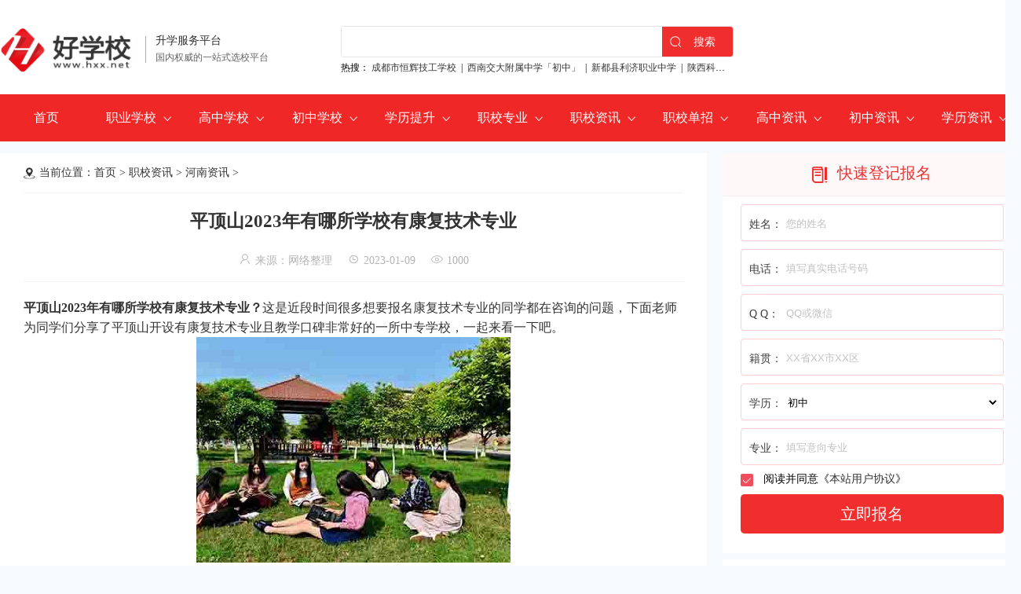

--- FILE ---
content_type: text/html
request_url: https://www.hxx.net/article/144160.html
body_size: 14383
content:
<!DOCTYPE html>
<html lang="zh-CN">
<head>
<meta http-equiv="Content-Type" content="text/html; charset=UTF-8">
<meta http-equiv="X-UA-Compatible" content="IE=Edge,chrome=1">
<meta content="width=device-width, initial-scale=1.0, minimum-scale=1.0, maximum-scale=1.0,user-scalable=no" name="viewport" id="viewport">
<title>平顶山2023年有哪所学校有康复技术专业 - 好学校招生网</title>
<meta name="keywords" content="">
<meta name="description" content="平顶山2023年有哪所学校有康复技术专业？这是近段时间很多想要报名康复技术专业的同学都在咨询的问题，下面老师为同学们分享了平顶山开设有康复技术专业且教学口碑非常好的一所中专学校，一起来看一下吧。河南医药卫">
<link rel="stylesheet" href="/coco/public.css">
<link rel="stylesheet" href="/coco/list.css">
<link type="text/css" rel="stylesheet" href="/cocom/home.css"/>
<link type="text/css" rel="stylesheet" href="/cocom/public.css"/>
<script src="/coco/jQuery.3.4.1.min.js"></script>
</head>
<body>



<div class="kefu m_hide">
  <dt>快速升学通道</dt>
  <ul>
    </ul>
  <div class="close"></div>
</div>


<header class="m_hide">
  <div class="header">
    <div class="logo"><a href="/"><img src="/coco/logo.png"></a><dt>升学服务平台</dt><dd>国内权威的一站式选校平台</dd></div>
    <div class="renzheng"><img src="/coco/h_renzheng.png"></div>
    <div class="search">
      <div class="searchbox"><input type="text"><span>搜索</span></div>
      <div class="hot"><span>热搜：</span> <a href="https://www.hxx.net/xuexiao/474.html">成都市恒辉技工学校</a>&nbsp;&nbsp;|&nbsp;&nbsp;<a href="https://www.hxx.net/xuexiao/699.html">西南交大附属中学「初中」</a>&nbsp;&nbsp;|&nbsp;&nbsp;<a href="https://www.hxx.net/xuexiao/2799.html">新都县利济职业中学</a>&nbsp;&nbsp;|&nbsp;&nbsp;<a href="https://www.hxx.net/xuexiao/4245.html">陕西科贸技工学校</a>&nbsp;&nbsp;|&nbsp;&nbsp;</div>
    </div>
    <div class="tel"></div>
  </div>
</header>

<div class="navList m_hide">
        <ul>
          <li><a href="/">首页</a></li>
          <li><a href="/school/zhixiao/">职业学校</a><i></i><dl><dd><a href="/school/zhixiao/sichuan/">四川职校</a></dd><dd><a href="/school/zhixiao/guizhou/">贵州职校</a></dd><dd><a href="/school/zhixiao/chongqing/">重庆职校</a></dd><dd><a href="/school/zhixiao/shanxi/">陕西职校</a></dd><dd><a href="/school/zhixiao/yunnan/">云南职校</a></dd><dd><a href="/school/zhixiao/guangxi/">广西职校</a></dd><dd><a href="/school/zhixiao/hebei/">河北职校</a></dd><dd><a href="/school/zhixiao/jiangsu/">江苏职校</a></dd><dd><a href="/school/zhixiao/zhejiang/">浙江职校</a></dd><dd><a href="/school/zhixiao/gansu/">甘肃职校</a></dd><dd><a href="/school/zhixiao/shandong/">山东职校</a></dd><dd><a href="/school/zhixiao/sanjin/">山西职校</a></dd><dd><a href="/school/zhixiao/liaoning/">辽宁职校</a></dd><dd><a href="/school/zhixiao/jilin/">吉林职校</a></dd><dd><a href="/school/zhixiao/qinghai/">青海职校</a></dd><dd><a href="/school/zhixiao/heilongjiang/">黑龙江职校</a></dd><dd><a href="/school/zhixiao/anhui/">安徽职校</a></dd><dd><a href="/school/zhixiao/fujian/">福建职校</a></dd><dd><a href="/school/zhixiao/jiangxi/">江西职校</a></dd><dd><a href="/school/zhixiao/henan/">河南职校</a></dd><dd><a href="/school/zhixiao/hubei/">湖北职校</a></dd><dd><a href="/school/zhixiao/hunan/">湖南职校</a></dd><dd><a href="/school/zhixiao/guangdong/">广东职校</a></dd><dd><a href="/school/zhixiao/hainan/">海南职校</a></dd><dd><a href="/school/zhixiao/neimenggu/">内蒙古职校</a></dd><dd><a href="/school/zhixiao/xizang/">西藏职校</a></dd><dd><a href="/school/zhixiao/ningxia/">宁夏职校</a></dd><dd><a href="/school/zhixiao/xinjiang/">新疆职校</a></dd><dd><a href="/school/zhixiao/beijing/">北京职校</a></dd><dd><a href="/school/zhixiao/tianjin/">天津职校</a></dd><dd><a href="/school/zhixiao/shanghai/">上海职校</a></dd></dl></li>
          <li><a href="/school/gaozhong/">高中学校</a><i></i><dl><dd><a href="/school/gaozhong/sichuan/">四川高中</a></dd><dd><a href="/school/gaozhong/guizhou/">贵州高中</a></dd><dd><a href="/school/gaozhong/chongqing/">重庆高中</a></dd><dd><a href="/school/gaozhong/yunnan/">云南高中</a></dd><dd><a href="/school/gaozhong/beijing/">北京高中</a></dd><dd><a href="/school/gaozhong/shanghai/">上海高中</a></dd><dd><a href="/school/gaozhong/tianjin/">天津高中</a></dd><dd><a href="/school/gaozhong/guangdong/">广东高中</a></dd><dd><a href="/school/gaozhong/hunan/">湖南高中</a></dd><dd><a href="/school/gaozhong/guangxi/">广西高中</a></dd><dd><a href="/school/gaozhong/jiangxi/">江西高中</a></dd><dd><a href="/school/gaozhong/xizang/">西藏高中</a></dd><dd><a href="/school/gaozhong/hainan/">海南高中</a></dd><dd><a href="/school/gaozhong/gansu/">甘肃高中</a></dd><dd><a href="/school/gaozhong/ningxia/">宁夏高中</a></dd><dd><a href="/school/gaozhong/qinghai/">青海高中</a></dd><dd><a href="/school/gaozhong/xinjiang/">新疆高中</a></dd><dd><a href="/school/gaozhong/fujian/">福建高中</a></dd><dd><a href="/school/gaozhong/zhejiang/">浙江高中</a></dd><dd><a href="/school/gaozhong/anhui/">安徽高中</a></dd><dd><a href="/school/gaozhong/liaoning/">辽宁高中</a></dd><dd><a href="/school/gaozhong/jiangsu/">江苏高中</a></dd><dd><a href="/school/gaozhong/hubei/">湖北高中</a></dd><dd><a href="/school/gaozhong/sanjin/">山西高中</a></dd></dl></li>
          <li><a href="/school/chuzhong/">初中学校</a><i></i><dl><dd><a href="/school/chuzhong/sichuan/">四川初中</a></dd><dd><a href="/school/chuzhong/guizhou/">贵州初中</a></dd><dd><a href="/school/chuzhong/chongqing/">重庆初中</a></dd></dl></li>
          <li><a href="/school/xueli/">学历提升</a><i></i><dl><dd><a href="/school/zikao/">自考学校</a></dd><dd><a href="/school/chengkao/">成人高考</a></dd><dd><a href="/school/wangjiao/">网络教育</a></dd></dl></li>
          <li><a href="/school/zhuanye/">职校专业</a><i></i><dl><dd><a href="/school/zhuanye/gaotie/">高铁类</a></dd><dd><a href="/school/zhuanye/hangkong/">航空类</a></dd><dd><a href="/school/zhuanye/youshi/">幼师师范类</a></dd><dd><a href="/school/zhuanye/huli/">医学护理类</a></dd><dd><a href="/school/zhuanye/jisuanji/">IT计算机类</a></dd><dd><a href="/school/zhuanye/qixiu/">汽车汽修类</a></dd><dd><a href="/school/zhuanye/guanli/">管理学类</a></dd><dd><a href="/school/zhuanye/jianzhu/">建筑类</a></dd><dd><a href="/school/zhuanye/caijing/">财经商贸类</a></dd><dd><a href="/school/zhuanye/jidian/">机电机械类</a></dd><dd><a href="/school/zhuanye/dianzi/">电子电器类</a></dd><dd><a href="/school/zhuanye/nongye/">农林牧渔类</a></dd><dd><a href="/school/zhuanye/yishu/">文化艺术类</a></dd><dd><a href="/school/zhuanye/tumu/">土木水利类</a></dd><dd><a href="/school/zhuanye/zhizao/">加工制造类</a></dd><dd><a href="/school/zhuanye/ziyuan/">资源环境类 </a></dd><dd><a href="/school/zhuanye/nengyuan/">能源与新能源类 </a></dd><dd><a href="/school/zhuanye/shiyou/">石油化工类</a></dd><dd><a href="/school/zhuanye/shiping/">轻纺食品类 </a></dd><dd><a href="/school/zhuanye/baojian/">休闲保健类</a></dd><dd><a href="/school/zhuanye/lvyou/">旅游服务类</a></dd><dd><a href="/school/zhuanye/tiyu/">体育与健身类 </a></dd><dd><a href="/school/zhuanye/sifa/">司法服务类</a></dd><dd><a href="/school/zhuanye/gonggong/">公共管理与服务类</a></dd></dl></li>
          <li><a href="/xinwen/zhixiao/">职校资讯</a><i></i><dl><dd><a href="/xinwen/zhixiao/sichuan/">四川资讯</a></dd><dd><a href="/xinwen/zhixiao/guizhou/">贵州资讯</a></dd><dd><a href="/xinwen/zhixiao/chongqing/">重庆资讯</a></dd><dd><a href="/xinwen/zhixiao/yunnan/">云南资讯</a></dd><dd><a href="/xinwen/zhixiao/shanxi/">陕西资讯</a></dd><dd><a href="/xinwen/zhixiao/gansu/">甘肃资讯</a></dd><dd><a href="/xinwen/zhixiao/shandong/">山东资讯</a></dd><dd><a href="/xinwen/zhixiao/henan/">河南资讯</a></dd><dd><a href="/xinwen/zhixiao/hebei/">河北资讯</a></dd><dd><a href="/xinwen/zhixiao/sanjin/">山西资讯</a></dd><dd><a href="/xinwen/zhixiao/jilin/">吉林资讯</a></dd><dd><a href="/xinwen/zhixiao/hunan/">湖南资讯</a></dd><dd><a href="/xinwen/zhixiao/zhejiang/">浙江资讯</a></dd><dd><a href="/xinwen/zhixiao/jiangsu/">江苏资讯</a></dd><dd><a href="/xinwen/zhixiao/guangdong/">广东资讯</a></dd><dd><a href="/xinwen/zhixiao/hubei/">湖北资讯</a></dd><dd><a href="/xinwen/zhixiao/anhui/">安徽资讯</a></dd><dd><a href="/xinwen/zhixiao/liaoning/">辽宁资讯</a></dd><dd><a href="/xinwen/zhixiao/heilongjiang/">黑龙江资讯</a></dd><dd><a href="/xinwen/zhixiao/qinghai/">青海资讯</a></dd><dd><a href="/xinwen/zhixiao/jiangxi/">江西资讯</a></dd><dd><a href="/xinwen/zhixiao/guangxi/">广西资讯</a></dd><dd><a href="/xinwen/zhixiao/fujian/">福建资讯</a></dd><dd><a href="/xinwen/zhixiao/tianjin/">天津资讯</a></dd><dd><a href="/xinwen/zhixiao/ningxia/">宁夏资讯</a></dd><dd><a href="/xinwen/zhixiao/xinjiang/">新疆资讯</a></dd><dd><a href="/xinwen/zhixiao/beijing/">北京资讯</a></dd></dl></li>
          <li><a href="/xinwen/danzhao/">职校单招</a><i></i><dl><dd><a href="/xinwen/danzhao/sichuan/">四川资讯</a></dd><dd><a href="/xinwen/danzhao/guizhou/">贵州资讯</a></dd><dd><a href="/xinwen/danzhao/chongqing/">重庆资讯</a></dd></dl></li>
          <li><a href="/xinwen/gaozhong/">高中资讯</a><i></i><dl><dd><a href="/xinwen/gaozhong/sichuan/">四川资讯</a></dd><dd><a href="/xinwen/gaozhong/guizhou/">贵州资讯</a></dd><dd><a href="/xinwen/gaozhong/chongqing/">重庆资讯</a></dd></dl></li>
          <li><a href="/xinwen/chuzhong/">初中资讯</a><i></i><dl><dd><a href="/xinwen/chuzhong/sichuan/">四川资讯</a></dd><dd><a href="/xinwen/chuzhong/guizhou/">贵州资讯</a></dd><dd><a href="/xinwen/chuzhong/chongqing/">重庆资讯</a></dd></dl></li>
          <li><a href="/xinwen/xueli/">学历资讯</a><i></i><dl><dd><a href="/xinwen/zikao/">自考资讯</a></dd><dd><a href="/xinwen/chengkao/">成考资讯</a></dd><dd><a href="/xinwen/wangjiao/">网络教育</a></dd><dd><a href="/xinwen/zsbk/">专升本科</a></dd></dl></li>
        </ul>
</div>

<header class="pc_hide">
    <a href="javascript:history.go(-1);" class="back"></a>
    <a href="https://www.hxx.net" class="logo"></a>
    <div class="listNavBtn2"></div>
</header>
<div class="navList pc_hide">
  <dl>
    <dt><a>学校库</a></dt>
    <dd><a href="/school/zhixiao/">职业学校</a><a href="/school/gaozhong/">高中学校</a><a href="/school/chuzhong/">初中学校</a><a href="/school/xueli/">学历提升</a></dd>
  </dl>
  <dl>
    <dt><a>新闻库</a></dt>
    <dd><a href="/xinwen/zhixiao/">职校资讯</a><a href="/xinwen/danzhao/">单招资讯</a><a href="/xinwen/gaozhong/">高中资讯</a><a href="/xinwen/chuzhong/">初中资讯</a><a href="/xinwen/xueli/">学历资讯</a></dd>
  </dl>
  <dl>
    <dt><a href="/school/zhuanye/">职校专业</a></dt>
    <dd><a href="/school/zhuanye/gaotie/">高铁类</a><a href="/school/zhuanye/hangkong/">航空类</a><a href="/school/zhuanye/youshi/">幼师师范类</a><a href="/school/zhuanye/huli/">医学护理类</a><a href="/school/zhuanye/jisuanji/">IT计算机类</a><a href="/school/zhuanye/qixiu/">汽车汽修类</a><a href="/school/zhuanye/guanli/">管理学类</a><a href="/school/zhuanye/jianzhu/">建筑类</a><a href="/school/zhuanye/caijing/">财经商贸类</a><a href="/school/zhuanye/jidian/">机电机械类</a><a href="/school/zhuanye/dianzi/">电子电器类</a><a href="/school/zhuanye/nongye/">农林牧渔类</a><a href="/school/zhuanye/yishu/">文化艺术类</a><a href="/school/zhuanye/tumu/">土木水利类</a><a href="/school/zhuanye/zhizao/">加工制造类</a><a href="/school/zhuanye/ziyuan/">资源环境类 </a><a href="/school/zhuanye/nengyuan/">能源与新能源类 </a><a href="/school/zhuanye/shiyou/">石油化工类</a><a href="/school/zhuanye/shiping/">轻纺食品类 </a><a href="/school/zhuanye/baojian/">休闲保健类</a><a href="/school/zhuanye/lvyou/">旅游服务类</a><a href="/school/zhuanye/tiyu/">体育与健身类 </a><a href="/school/zhuanye/sifa/">司法服务类</a><a href="/school/zhuanye/gonggong/">公共管理与服务类</a></dd>
  </dl>
</div>
<div class="position pubBorder pc_hide">当前位置：<a href='https://www.hxx.net'>首页</a>&nbsp;&gt;&nbsp;<a href='https://www.hxx.net/xinwen/zhixiao/'>职校资讯</a>&nbsp;&gt;&nbsp;<a href='https://www.hxx.net/xinwen/zhixiao/henan/'>河南资讯</a>&nbsp;&gt;&nbsp;</div>
<div class="adshow_wap pc_hide"></div>


<div class="pubContent">
  <div class="l">
    <div class="position m_hide">当前位置：<a href='https://www.hxx.net'>首页</a>&nbsp;&gt;&nbsp;<a href='https://www.hxx.net/xinwen/zhixiao/'>职校资讯</a>&nbsp;&gt;&nbsp;<a href='https://www.hxx.net/xinwen/zhixiao/henan/'>河南资讯</a>&nbsp;&gt;&nbsp;</div>
    <div class="adshow m_hide"></div>
    
    <div class="zxbody">
      <h1>平顶山2023年有哪所学校有康复技术专业</h1>
      <div class="infos"> <span><i class="iconfont">&#xe65c;</i>来源：网络整理</span>  <span><i class="iconfont">&#xe78d;</i>2023-01-09</span> <span><i class="iconfont">&#xe61d;</i><script type='text/javascript' src='/js/click.js' id='click' data-id='144160'></script></span> </div>
      <div class="content"><P><STRONG>平顶山2023年有哪所学校有康复技术专业？</STRONG>这是近段时间很多想要报名康复技术专业的同学都在咨询的问题，下面老师为同学们分享了平顶山开设有康复技术专业且教学口碑非常好的一所中专学校，一起来看一下吧。</P>
<center><img alt="平顶山2023年有哪所学校有康复技术专业" src="/uploads/yyds/yyds755.jpg"/></center>
<p>河南医药卫生学校就开设有康复技术专业，并且学校的教学质量、办学条件、学校师资、教学口碑等都是非常不错的，下面我们就一起来看看河南医药卫生学校的相关信息介绍吧</p>
<p><strong>学校地址</strong>：平顶山市平安大道东段东工人镇</p>
<p>河南医药卫生学校(河南省煤炭卫生学校)创建于1959年，位于中原城市群核心区重要城市之一、中原工业名城平顶山市，是省属公办普通中等专业学校，隶属于河南省工业和信息化委员会，省属全供事业单位，国家级重点中专、首批&ldquo;河南省中等职业教育特色学校&rdquo;。</p>
<p><strong>河南医药卫生学校办学规模</strong></p>
<p>学校占地5万平方米，建筑面积3.8万平方米，图书馆藏书11万余册，拥有一所200张床位的附属医院，各类实验室、实训室、标本室、形体训练房、计算机中心30余个，稳定的校外实习基地30多个。现开设有护理、眼视光与配镜、药剂、医学检验技术、康复技术、医学影像技术、助产、老年人服务与管理、计算机应用、电子商务、矿山机电、矿井通风与安全等专业。</p>
<p><strong>河南医药卫生学校师资力量</strong></p>
<p>在校学生近4000人。学校大力实施人才强校战略，加大&ldquo;内培外引&rdquo;力度，不断优化师资队伍结构。学校现有职工152人，其中高级职称41人，省级学术带头人8人、省级骨干教师5人、省级优质课教师20多人。</p>
<p><strong>河南医药卫生学校康复技术专业介绍</strong></p>
<p><strong>康复技术专业培养方向</strong></p>
<p>各级医院、疗养院、养老院、休闲康复中心、社区、残联、体育运动队等单位，从事临床康复治疗(运动治疗、物理治疗、作业治疗、语言治疗、心理治疗、传统康复保健、康复治疗工程等)工作。</p>
<p><strong>康复技术专业课程设置</strong></p>
<p>人体解剖学、生理学、病理学、药理学、诊断学基础、运动学、人体发育学、康复评定学、物理治疗技术、作业治疗技术、言语治疗技术、骨伤及康复学、康复工程学、社区康复学、临床康复学、康复心理学、康复护理学。</p>
<p>河南医药卫生学校康复技术专业还是非常不错的，无论是专业师资、实训设施、实习安排都是非常好的，想要报名康复技术专业的同学可以到去参观一下，看一下学校的专业实训室。</p>
<div class="btn-more pc_hide"><i class="iconfont">&#xe614;</i><span>点击展开</span></div></div>
      <div class="next">
        <p><span>下一篇：</span><a href='https://www.hxx.net/article/144167.html'>周口2023年读汽车运用与维修专业哪所中专学校好</a></p>
        <p><span>上一篇：</span><a href='https://www.hxx.net/article/144156.html'>河南2023年开设美容美体专业的中专学校有哪些</a></p>
      </div>
    </div>
    
    
    
    
    <div class="recommendNews m_hide">
      <div class="publicTitle">相关文章</div>
      <ul>
        <li>
            <div class="litpic"><a href="/article/644159.html" target="_blank"><img src="/uploads/yyds/yyds232.jpg" alt="初中毕业读宠物医疗与护理专业就业前景如何?三门峡中职学校推荐!"></a></div>
            <dt><a href="/article/644159.html" target="_blank">初中毕业读宠物医疗与护理专业就业前景如何?三门峡中职学校推荐!</a></dt>
            <dd>在宠物经济爆发式增长的当下，初中毕业选择宠物医疗与护理专业正成为一条"低门槛、高回报"的黄金赛道，在三门峡，众多职业学校纷纷开设相关专业，为有志于投身宠物行业的学子提供了丰富的选择，老师把三门峡所有开设</dd>
            <div class="btn"><a href="/xinwen/zhixiao/henan/" class="typename">河南资讯</a><span><i class="iconfont">&#xe78d;</i>2025-08-29</span><em><i class="iconfont">&#xe61d;</i>280</em></div>
          </li><li>
            <div class="litpic"><a href="/article/644158.html" target="_blank"><img src="/uploads/yyds/yyds183.jpg" alt="漯河有宠物医疗与护理专业的中专职校有哪些"></a></div>
            <dt><a href="/article/644158.html" target="_blank">漯河有宠物医疗与护理专业的中专职校有哪些</a></dt>
            <dd>随着中国城镇宠物消费市场规模突破3000亿元，各地宠物医疗行业迎来爆发式增长。选择一所优质的宠物医疗与护理专业学校，将成为进入这一朝阳产业的黄金起点。老师整理了漯河所有开设有宠物医疗与护理专业的中等职业学</dd>
            <div class="btn"><a href="/xinwen/zhixiao/henan/" class="typename">河南资讯</a><span><i class="iconfont">&#xe78d;</i>2025-08-29</span><em><i class="iconfont">&#xe61d;</i>280</em></div>
          </li><li>
            <div class="litpic"><a href="/article/644111.html" target="_blank"><img src="/uploads/yyds/yyds185.jpg" alt="焦作有宠物医疗与护理专业的中专职校有哪些"></a></div>
            <dt><a href="/article/644111.html" target="_blank">焦作有宠物医疗与护理专业的中专职校有哪些</a></dt>
            <dd>焦作有宠物医疗与护理专业的中专职校有哪些?这是很多想要在焦作读职校，且对宠物医疗与护理专业感兴趣的同学都比较关心的问题，对此，老师通过整理多方信息，把焦作所有开设有宠物医疗与护理专业的中等职业学校整理</dd>
            <div class="btn"><a href="/xinwen/zhixiao/henan/" class="typename">河南资讯</a><span><i class="iconfont">&#xe78d;</i>2025-08-28</span><em><i class="iconfont">&#xe61d;</i>280</em></div>
          </li><li>
            <div class="litpic"><a href="/article/644100.html" target="_blank"><img src="/uploads/yyds/yyds215.jpg" alt="初中毕业读宠物医疗与护理专业怎么样?驻马店中职学校推荐!"></a></div>
            <dt><a href="/article/644100.html" target="_blank">初中毕业读宠物医疗与护理专业怎么样?驻马店中职学校推荐!</a></dt>
            <dd>随着宠物经济的蓬勃发展，宠物医疗与护理行业迎来了前所未有的黄金发展期。对于初中毕业生而言，选择宠物医疗与护理专业是一个值得认真考虑的职业方向。这个专业不仅就业前景广阔，薪资待遇可观，而且工作内容充满爱</dd>
            <div class="btn"><a href="/xinwen/zhixiao/henan/" class="typename">河南资讯</a><span><i class="iconfont">&#xe78d;</i>2025-08-28</span><em><i class="iconfont">&#xe61d;</i>280</em></div>
          </li><li>
            <div class="litpic"><a href="/article/644096.html" target="_blank"><img src="/uploads/yyds/yyds301.jpg" alt="初中毕业读宠物医疗与护理专业怎么样?安阳中职学校推荐!"></a></div>
            <dt><a href="/article/644096.html" target="_blank">初中毕业读宠物医疗与护理专业怎么样?安阳中职学校推荐!</a></dt>
            <dd>随着宠物经济的蓬勃发展，宠物医疗与护理行业迎来了前所未有的黄金发展期。对于初中毕业生而言，选择宠物医疗与护理专业是一个值得认真考虑的职业方向。这个专业不仅就业前景广阔，薪资待遇可观，而且工作内容充满爱</dd>
            <div class="btn"><a href="/xinwen/zhixiao/henan/" class="typename">河南资讯</a><span><i class="iconfont">&#xe78d;</i>2025-08-28</span><em><i class="iconfont">&#xe61d;</i>280</em></div>
          </li>      </ul>
    </div>
  </div>
  <div class="r m_hide"> <div class="form form_pc">
      <h2><img src="/coco/ico_form.png">快速登记报名</h2>
      <ul>
      <form action="https://info.hxx.net/bm/school" method="post" name="forma">
      
        <li>姓名：<input type="text" name="xm" placeholder="您的姓名"></li>
        <li>电话：<input type="text" name="tel" placeholder="填写真实电话号码"></li>
        <li>Q Q：<input type="text" name="qqwx" placeholder="QQ或微信"></li>
        <li>籍贯：<input type="text" name="jg" placeholder="XX省XX市XX区"></li>
        <li>学历：<select name="people"><option value="小学">小学</option>
                        <option value="初中" selected>初中</option>
                        <option value="高中">高中</option>
                        <option value="中专">中专</option>
                        <option value="大专">大专</option>
                        <option value="本科">本科</option>
                        <option value="其他">其他</option></select></li>
                <li>专业：<input type="text" name="zy" placeholder="填写意向专业"></li>        <input type='hidden' name='school' value='zx'><input type='hidden' name='typename' value='河南资讯'>        <input type='hidden' name='webname' id="webname_pc">
        <script>
      $("#webname_pc").val($(document).attr("title"));
      </script>
      </form>
      <div class="xieyi"><span><img src="/coco/apply/gou.png"></span>阅读并同意《<a href="https://www.hxx.net/exemption.html" target="_blank">本站用户协议</a>》</div>
      </ul>
      <span>立即报名</span>
</div>
<script>
$(".form_pc>span").click(function(){
if(document.forma.xm.value == ""){
alert('姓名未填写');
return false;
}else if(document.forma.tel.value == ""){
alert('电话未填写');
return false;
}else{
alert('提交成功');
document.forma.submit();
return true;
	}});
</script> 
    <div class="rnewstype">
      <div class="rtitle">资讯入口</div>
      <ul>
        <li><a href="/xinwen/zhixiao/">职校资讯</a></li>
        <li><a href="/xinwen/danzhao/">职校单招</a></li>
        <li><a href="/xinwen/chuzhong/">初中资讯</a></li>
        <li><a href="/xinwen/xueli/">学历资讯</a></li>
      </ul>
    </div>
    <div class="rnews1">
      <div class="rtitle">热门资讯</div>
      <ul>
        <li>
            <div class="litpic"><a href="/article/25146.html" target="_blank"><img src="/ueditor/php/upload/image/20210707/1625636919533075.jpg" alt="黄河水利职业技术学院2021年招生计划"></a></div>
            <dt><a href="/article/25146.html" target="_blank">黄河水利职业技术学院2021年招生计划</a></dt>
            <dd><span>07-07</span><span>621</span></dd>
          </li><li>
            <div class="litpic"><a href="/article/25148.html" target="_blank"><img src="/ueditor/php/upload/image/20210707/1625637189778214.jpg" alt="黄河水利职业技术学院2021年录取分数线"></a></div>
            <dt><a href="/article/25148.html" target="_blank">黄河水利职业技术学院2021年录取分数线</a></dt>
            <dd><span>07-07</span><span>380</span></dd>
          </li><li>
            <div class="litpic"><a href="/article/25150.html" target="_blank"><img src="/ueditor/php/upload/image/20210707/1625637541881709.jpg" alt="黄河水利职业技术学院酒店管理专业就业前景怎么样"></a></div>
            <dt><a href="/article/25150.html" target="_blank">黄河水利职业技术学院酒店管理专业就业前景怎么样</a></dt>
            <dd><span>07-07</span><span>652</span></dd>
          </li><li>
            <div class="litpic"><a href="/article/25152.html" target="_blank"><img src="/ueditor/php/upload/image/20210707/1625638045538886.jpg" alt="计算机网络技术就业方向有哪些"></a></div>
            <dt><a href="/article/25152.html" target="_blank">计算机网络技术就业方向有哪些</a></dt>
            <dd><span>07-07</span><span>367</span></dd>
          </li><li>
            <div class="litpic"><a href="/article/25155.html" target="_blank"><img src="/ueditor/php/upload/image/20210707/1625638727574283.jpg" alt="2021年报读黄河水利职业技术学院怎么样"></a></div>
            <dt><a href="/article/25155.html" target="_blank">2021年报读黄河水利职业技术学院怎么样</a></dt>
            <dd><span>07-07</span><span>509</span></dd>
          </li>      </ul>
    </div>
    <div class="rnews6">
      <div class="rtitle">推荐阅读</div>
      <ul>
        <li><span>1576人浏览</span><a href="/article/644027.html" target="_blank">漯河有哪些学校开设宠物医疗与护理专业</a>
            </dd>
          </li><li><span>1676人浏览</span><a href="/article/644002.html" target="_blank">初中毕业读宠物医疗与护理专业就业前景如何?郑州中职学校推荐!</a>
            </dd>
          </li><li><span>1905人浏览</span><a href="/article/643995.html" target="_blank">洛阳有哪些学校开设宠物医疗与护理专业</a>
            </dd>
          </li><li><span>1065人浏览</span><a href="/article/643988.html" target="_blank">初中毕业读宠物医疗与护理专业就业前景如何?漯河中职学校推荐!</a>
            </dd>
          </li><li><span>1941人浏览</span><a href="/article/643981.html" target="_blank">濮阳有宠物医疗与护理专业的中专职校有哪些</a>
            </dd>
          </li><li><span>1749人浏览</span><a href="/article/643974.html" target="_blank">初中毕业读宠物医疗与护理专业就业前景如何?洛阳中职学校推荐!</a>
            </dd>
          </li><li><span>1672人浏览</span><a href="/article/643934.html" target="_blank">驻马店有宠物医疗与护理专业的中专职校有哪些</a>
            </dd>
          </li><li><span>1176人浏览</span><a href="/article/643897.html" target="_blank">初中毕业读宠物医疗与护理专业就业前景如何?濮阳中职学校推荐!</a>
            </dd>
          </li><li><span>1087人浏览</span><a href="/article/643893.html" target="_blank">初中毕业读宠物医疗与护理专业怎么样?平顶山中职学校推荐!</a>
            </dd>
          </li><li><span>1597人浏览</span><a href="/article/643860.html" target="_blank">焦作有哪些学校开设宠物医疗与护理专业</a>
            </dd>
          </li>      </ul>
    </div>
  </div>
</div>
<footer class="m_hide">
  <div class="footer">
  <div class="l">
    <div class="phone"><span>平台电话：</span><span>客服电话：</span></div>
    <div class="navlist">
      <a href="/">平台首页</a>
      <a href="/about.html">关于我们</a>
      <a href="/contact.html">联系我们</a>
      <a href="/exemption.html">免责申明</a>
      <a href="/link.html">友情交换</a>
      <a href="/complaint.html" target="_blank">删除投诉</a>
      <a href="/map.html">网站地图</a>
      <a href="/settled.html" target="_blank">商务合作</a>
    </div>
    <div class="copy">
    <p>平台提示：创业有风险，投资需谨慎&nbsp;&nbsp;&nbsp;&nbsp;&nbsp;&nbsp;&nbsp;&nbsp;&nbsp;&nbsp;&nbsp;&nbsp;备案号：<a href="http://beian.miit.gov.cn/" target="_blank" class="icp" rel="nofollow">蜀ICP备20001646号-2</a></p>
    <div class="morenews">版权所有：好学校 未经许可不得转载使用<ul>学校新闻：<li><a href="/article/644187.html">初中毕业读宠物医疗与护理专业就业前景如何?阆中中职学校推荐!</a><a href="/article/644186.html">初中毕业读宠物医疗与护理专业就业前景如何?昭通中职学校推荐!</a><a href="/article/644185.html">初中毕业读宠物医疗与护理专业就业前景如何?安康中职学校推荐!</a><a href="/article/644184.html">初中毕业读宠物医疗与护理专业就业前景如何?黔西南中职学校推荐!</a><a href="/article/644183.html">初中毕业读宠物医疗与护理专业就业前景如何?昆明中职学校推荐!</a><a href="/article/644182.html">初中毕业读宠物医疗与护理专业就业前景如何?巴中中职学校推荐!</a><a href="/article/644181.html">初中毕业读宠物医疗与护理专业就业前景如何?绵阳中职学校推荐!</a><a href="/article/644180.html">初中毕业读宠物医疗与护理专业就业前景如何?内江中职学校推荐!</a><a href="/article/644179.html">初中毕业读宠物医疗与护理专业就业前景如何?贵阳中职学校推荐!</a><a href="/article/644178.html">初中毕业读宠物医疗与护理专业就业前景如何?西安中职学校推荐!</a></li></ul></div>
    </div>
  </div>
  <div class="erweima"><img src="/Uploads/2020-12-04/5fc9e6458d330.png" alt="二维码"><img src="/Uploads/2020-12-04/5fc9e6472d42f.png" alt="二维码"></div>
   </div>
</footer>




<div class="applyBg m_hide">
  <div class="applyBox">
    <div class="title"><span></span>快速登记报名</div>
       <ul>
      <form action="https://info.hxx.net/bm/school" method="post" name="apply">
      <input type='hidden' name='webname'>
      <script>
      $("input[name='webname']").val($(document).attr("title"));
      </script>
        <input type='hidden' name='school' value='zx'><input type='hidden' name='typename' value='河南资讯'>        <li><span><img src="/coco/apply/i1.png">姓名：</span><input type="text" name="xm" placeholder="您的姓名"></li>
        <li><span><img src="/coco/apply/i2.png">电话：</span><input type="text" name="tel" placeholder="填写真实电话号码"></li>
        <li><span><img src="/coco/apply/i3.png">Q Q：</span><input type="text" name="qqwx" placeholder="QQ或微信"></li>
        <li><span><img src="/coco/apply/i4.png">籍贯：</span><input type="text" name="jg" placeholder="XX省XX市XX区"></li>
        <li><span><img src="/coco/apply/i5.png">学历：</span><select name="people"><option value="小学">小学</option>
                        <option value="初中" selected>初中</option>
                        <option value="高中">高中</option>
                        <option value="中专">中专</option>
                        <option value="大专">大专</option>
                        <option value="本科">本科</option>
                        <option value="其他">其他</option></select></li>
                 <li><span><img src="/coco/apply/i6.png">专业：</span><input type="text" name="zy" placeholder="填写意向专业"></li>        <li><span><img src="/coco/apply/i7.png">是否申请平台资助：</span><div class="raido">是<i><img src="/coco/apply/gou.png"></i>否<i class="current"><img src="/coco/apply/gou.png"></i></div></li>
      </form>
      </ul>
      <div class="xieyi"><span><img src="/coco/apply/gou.png"></span>阅读并同意《<a href="/exemption.html">本站用户协议</a>》</div>
      <div class="btn">立即报名</div>
  </div>
</div>
<script>
$(".applyBg .applyBox .btn").click(function(){
if(document.apply.xm.value == ""){
alert('姓名未填写');
return false;
}else if(document.apply.tel.value == ""){
alert('电话未填写');
return false;
}else if($('.applyBg .applyBox .xieyi span img').is(':hidden')){
alert('未勾选本站协议');
return false;
}else{
alert('提交成功');
document.apply.submit();
$(".applyBg").hide();
return true;
  }});
</script> 


<script src="/coco/public.js"></script>



<div class="pc_hide">

<div class="form  pubBorder pc_hide form_wap">
      <h2><img src="/coco/formico.png">快速登记报名</h2>
      <ul>
        <form action="https://info.hxx.net/bm/school" method="post" name="form_wap">
     
        <li>姓名：<input type="text" name="xm" placeholder="您的姓名"></li>
        <li>电话：<input type="text" name="tel" placeholder="填写真实电话号码"></li>
        <li>Q Q：<input type="text" name="qqwx" placeholder="QQ或微信"></li>
        <li>籍贯：<input type="text" name="jg" placeholder="XX省XX市XX区"></li>
        <li>学历：<select name="people"><option value="小学">小学</option>
                        <option value="初中" selected>初中</option>
                        <option value="高中">高中</option>
                        <option value="中专">中专</option>
                        <option value="大专">大专</option>
                        <option value="本科">本科</option>
                        <option value="其他">其他</option></select></li>

                <li>专业：<input type="text" name="zy" placeholder="填写意向专业"></li>        <input type='hidden' name='school' value='zx'><input type='hidden' name='typename' value='河南资讯'>        <input type='hidden' name='webname' id='webname_wap'>
         <script>
      $("#webname_wap").val($(document).attr("title"));
      </script>
        </form>
        <div class="xieyi"><span><img src="/coco/apply/gou.png"></span>阅读并同意《<a href="https://www.hxx.net/exemption.html" target="_blank">本站用户协议</a>》</div>
      </ul>
      <span>立即报名</span>
</div>
<script>
$(".form_wap>span").click(function(){
if(document.form_wap.xm.value == ""){
alert('姓名未填写');
return false;
}else if(document.form_wap.tel.value == ""){
alert('电话未填写');
return false;
}else if(document.form_wap.zy.value == ""){
alert('请选择意向专业');
return false;
}else{
alert('提交成功');
document.form_wap.submit();
return true;
	}
	});
</script> 
<div class="zxNewsList">
  <div class="pubTitle">河南资讯<a href="/xinwen/zhixiao/henan/">MORE+</a></div>
  <ul>
    <li>
        <dl>
          <dt><a href="/article/643974.html">初中毕业读宠物医疗与护理专业就业前景如何?洛阳中职学校推荐!</a></dt>
          <dd>"00后宠物美容师月入3万"的新闻频上热搜背后，隐藏着一个被低估的就业蓝海——2025年中国每8个家庭就拥有1只宠物，但每600只宠物才能分到1名专业护理人员。初中起点选择这个专业，意味着你18岁就能拿到宠物医师助理资格证</dd>
          <div class="btn"> <span>HOT</span> <span>2025-08-28 01:55:52</span> <span>河南资讯</span> </div>
        </dl>
        <div class="litpic"><a href="/article/643974.html"><img src="/uploads/yyds/yyds168.jpg"></a></div>
      </li><li>
        <dl>
          <dt><a href="/article/643934.html">驻马店有宠物医疗与护理专业的中专职校有哪些</a></dt>
          <dd>驻马店有宠物医疗与护理专业的中专职校有哪些?这是很多想要在驻马店读职校，且对宠物医疗与护理专业感兴趣的同学都比较关心的问题，对此，老师通过整理多方信息，把驻马店所有开设有宠物医疗与护理专业的中等职业学</dd>
          <div class="btn"> <span>HOT</span> <span>2025-08-28 11:18:07</span> <span>河南资讯</span> </div>
        </dl>
        <div class="litpic"><a href="/article/643934.html"><img src="/uploads/yyds/yyds162.jpg"></a></div>
      </li><li>
        <dl>
          <dt><a href="/article/643897.html">初中毕业读宠物医疗与护理专业就业前景如何?濮阳中职学校推荐!</a></dt>
          <dd>在宠物经济爆发式增长的当下，初中毕业选择宠物医疗与护理专业正成为一条"低门槛、高回报"的黄金赛道，在濮阳，众多职业学校纷纷开设相关专业，为有志于投身宠物行业的学子提供了丰富的选择，老师把濮阳所有开设有宠</dd>
          <div class="btn"> <span>HOT</span> <span>2025-08-28 08:47:07</span> <span>河南资讯</span> </div>
        </dl>
        <div class="litpic"><a href="/article/643897.html"><img src="/uploads/yyds/yyds371.jpg"></a></div>
      </li>  </ul>
</div>
<div class="homeMajor pubBorder mt10">
  <div class="publicTitle icormzy">学校推荐<a href="/xinwen/zhixiao/henan/">MORE+</a></div>
  <ul class="pubMajorList mt20">
    <li>
        <div class="litpic"><a href="https://www.hxx.net/xuexiao/32196.html"><img src="/Uploads/2024-01-03/65955f76075c6.png"></a><span><i>·</i>层次：中专</span></div>
        <dt><a href="https://www.hxx.net/xuexiao/32196.html">贵州首钢水钢技师学院经开校区</a><i>898</i></dt>
      </li><li>
        <div class="litpic"><a href="https://www.hxx.net/xuexiao/32194.html"><img src="/Uploads/2023-05-17/64647abc1b3da.jpg"></a><span><i>·</i>层次：职业学校</span></div>
        <dt><a href="https://www.hxx.net/xuexiao/32194.html">长春卫校</a><i>689</i></dt>
      </li><li>
        <div class="litpic"><a href="https://www.hxx.net/xuexiao/31918.html"><img src="/Uploads/2021-07-01/60dd6d0ff3e81.jpg"></a><span><i>·</i>层次：技工学校</span></div>
        <dt><a href="https://www.hxx.net/xuexiao/31918.html">青岛西大技工学校</a><i>929</i></dt>
      </li><li>
        <div class="litpic"><a href="https://www.hxx.net/xuexiao/31917.html"><img src="/Uploads/2021-07-01/60dd6a41846a3.jpg"></a><span><i>·</i>层次：技工学校</span></div>
        <dt><a href="https://www.hxx.net/xuexiao/31917.html">山东兖矿技师学院</a><i>676</i></dt>
      </li>  </ul>
</div>
<div class="homeMajor pubBorder mt10">
  <div class="publicTitle icormzy">专业推荐<a href="/school/xueli/">MORE+</a></div>
  <ul class="pubMajorList mt20">
    <li>
        <div class="litpic"><a href="/zhuanye/382.html"><img src="/Uploads/2020-05-13/5ebbca7138bf3.jpg"></a><span><i>·</i>层次：中专、大专</span></div>
        <dt><a href="/zhuanye/382.html">航空发动机装试技术专业</a><i>387</i></dt>
      </li><li>
        <div class="litpic"><a href="/zhuanye/381.html"><img src="/Uploads/2020-05-13/5ebbc8ba72a6e.jpg"></a><span><i>·</i>层次：中专、大专</span></div>
        <dt><a href="/zhuanye/381.html">飞机部件修理专业</a><i>928</i></dt>
      </li><li>
        <div class="litpic"><a href="/zhuanye/380.html"><img src="/Uploads/2020-05-13/5ebbc81903381.jpg"></a><span><i>·</i>层次：中专、大专</span></div>
        <dt><a href="/zhuanye/380.html">航空地面设备维修专业</a><i>124</i></dt>
      </li><li>
        <div class="litpic"><a href="/zhuanye/379.html"><img src="/Uploads/2020-05-13/5ebbc742e51c6.jpg"></a><span><i>·</i>层次：中专、大专</span></div>
        <dt><a href="/zhuanye/379.html">机场场务技术与管理专业</a><i>706</i></dt>
      </li>  </ul>
</div>
<footer class="pc_hide">
  <dd>
    <a href="https://www.hxx.net/map.html">网站地图</a>&nbsp;&nbsp;|&nbsp;&nbsp;
    <a href="https://www.hxx.net/contact.html">联系我们</a>&nbsp;&nbsp;|&nbsp;&nbsp;
    <a href="https://www.hxx.net/about.html">关于我们</a>&nbsp;&nbsp;|&nbsp;&nbsp;
    <a href="https://www.hxx.net/exemption.html">免责申明</a>
  </dd>
    <p>版权所有：好学校     未经许可不得转载使用</p> 
    <p>蜀ICP备20001646号-2</p>
</footer>


<div class="bottom pc_hide">
  <ul>
  	<li><a href="https://www.hxx.net" target="_parent">首页</a></li>
  	<li class="nodata"><a href="javascript:;" target="_parent">在线咨询</a><dl>
              </dl></li>
  	<li class="nodata"><a href="javascript:;" target="_parent">电话咨询</a><dl>
              </dl></li>
  	<li><a href="javascript:;" class="applyCall" target="_parent">预约报名</a></li>
  </ul>
</div>


<div class="pc_hide">
<div class="applyBg_m pc_hide">
  <div class="applyBox">
    <div class="title"><span></span>快速登记报名</div>
       <ul>
      <form action="https://info.hxx.net/bm/school" method="post" name="apply_m">
      <input type='hidden' name='webname'>
      <script>
      $("input[name='webname']").val($(document).attr("title"));
      </script>
        <input type='hidden' name='school' value='zx'><input type='hidden' name='typename' value='河南资讯'>        <li><span><img src="/coco/apply/i1.png">姓名：</span><input type="text" name="xm" placeholder="您的姓名"></li>
        <li><span><img src="/coco/apply/i2.png">电话：</span><input type="text" name="tel" placeholder="填写真实电话号码"></li>
        <li><span><img src="/coco/apply/i3.png">Q Q：</span><input type="text" name="qqwx" placeholder="QQ或微信"></li>
        <li><span><img src="/coco/apply/i4.png">籍贯：</span><input type="text" name="jg" placeholder="XX省XX市XX区"></li>
        <li><span><img src="/coco/apply/i5.png">学历：</span><select name="people"><option value="小学">小学</option>
                        <option value="初中" selected>初中</option>
                        <option value="高中">高中</option>
                        <option value="中专">中专</option>
                        <option value="大专">大专</option>
                        <option value="本科">本科</option>
                        <option value="其他">其他</option></select></li>
     
                 <li><span><img src="/coco/apply/i6.png">专业：</span><input type="text" name="zy" placeholder="填写意向专业"></li>        
        
        <li><span><img src="/coco/apply/i7.png">是否申请平台资助：</span><div class="raido">是<i><img src="/coco/apply/gou.png"></i>否<i class="current"><img src="/coco/apply/gou.png"></i></div></li>
      </form>
      </ul>
      <div class="xieyi"><span><img src="/coco/apply/gou.png"></span>阅读并同意《<a href="https://www.hxx.net/exemption.html">本站用户协议</a>》</div>
      <div class="btn">立即报名</div>
  </div>
</div>
</div>
<script>
$(".applyBg_m .applyBox .btn").click(function(){
if(document.apply_m.xm.value == ""){
alert('姓名未填写');
return false;
}else if(document.apply_m.tel.value == ""){
alert('电话未填写');
return false;
}else if($('.applyBg_m .applyBox .xieyi span img').is(':hidden')){
alert('未勾选本站协议');
return false;
}else{
alert('提交成功');
document.apply_m.submit();
$(".applyBg_m").hide();
return true;
  }});


</script>
<script></script><script type="text/javascript">
  typeid = "280";
</script>
<script type="text/javascript" src="https://tyb.hxx.net/tyb.js"></script>
<script type="text/javascript" src="https://tel.hxx.net/telhxx.js"></script> 
<script src="/cocom/public.js"></script>

</div>


</body>
</html>

--- FILE ---
content_type: text/css
request_url: https://www.hxx.net/cocom/home.css
body_size: 1679
content:
@media only screen and (max-width:900px){

.searchbox{background-color: #f02e2e;padding: 5px 0 18px;}
.searchbox .search{width:94%;margin:0 auto;background-color: #feefef;border-radius: 5px;height: 40px;position: relative;}
.searchbox .search .btn{width: 8%; height: 100%;position: absolute;left: 0;background:url(ico_search.png) center no-repeat; background-size: auto 38%;}
.searchbox .search input{position: absolute;width: 90%;right: 0;border:none;height: 100%; color: #333;background: none;}

.bannerbox{width: 100%;background: url(bannerbg.png) no-repeat bottom -1px center #f02e2e;background-size: 100% auto;}
.bannerbox .banner{width: 94%;margin:0 auto;}
.bannerbox .banner img{width: 100%;height: auto;display: block;}

.homeNavList{padding: 20px 0;}
.homeNavList ul{display: flex;}
.homeNavList ul:last-child{margin-top: 25px;}
.homeNavList ul li{flex:1;text-align: center;}
.homeNavList ul li a img{display: block;margin: 0 auto;width: 40%;margin-bottom: 5px;}
.homeNavList ul li a{color: #333;}

.schoolbox{margin-bottom: 10px; padding: 7px 3% 11px;background-color: #fff; text-align: center;}
.schoolbox ul li{height: 90px;overflow: hidden;margin-top: 22px;position: relative;}
.schoolbox ul li .litpic{width: 32.33%;left: 0;top: 0;height: 90px;overflow: hidden;}
.schoolbox ul li .litpic img{width: 100%; min-height: 90px;}
.schoolbox ul li dl{position: absolute;right: 0;top: 0;width: 65%;height: 100%;overflow: hidden;border-bottom: 1px solid #eee;font-size: 13px;text-align: left;}
.schoolbox ul li dl h2{font-style: normal; font-weight: normal;overflow: hidden; text-overflow: ellipsis; white-space: nowrap;width: calc(100% - 40px);}
.schoolbox ul li dl h2 a{color: #333;font-size: 18px;}
.schoolbox ul li dl dd{margin-top: 6px;}
.schoolbox ul li dl dd div{border:1px solid #f6d0c4; border-radius: 3px; line-height: 18px;display: inline-block;padding: 0 2px;color: #f02e2e;}
.schoolbox ul li dl dd div span{display: inline-block;}
.schoolbox ul li dl dd div span:first-child{margin-right: 3px;background-color: #fef9f7; padding-right: 3px;}
.schoolbox ul li dl dd div i{color: #7f7f7f;}
.schoolbox ul li dl dd em{font-style: normal;background-color: #e8e8e8;color: #666;margin-left: 16px; padding: 0 3px;line-height: 18px;display: inline-block;border-radius: 3px;}
.schoolbox ul li dl .major{overflow: hidden; text-overflow: ellipsis; white-space: nowrap; position: absolute;left: 0;bottom: 5px;color: #7f7f7f;width: 100%;}
.schoolbox ul li dl .major a{color: #7f7f7f;}
.schoolbox ul li>i{font-size:12px; color: #7f7f7f;position: absolute;top: 3px;right: 0;background: url(ico_click.png) left center no-repeat;background-size: 9px auto; padding-left: 12px;}
.schoolbox ul li>.zx{position: absolute;top: 30px;right: 0;background: url(ico_zx01.png) left center no-repeat;background-size: 100% auto; width: 30px;height: 30px; display: block;-webkit-animation-name: scaleDraw;
                -webkit-animation-timing-function: ease-in-out;
                -webkit-animation-iteration-count: infinite;
                -webkit-animation-duration: 1s;
                -webkit-animation-direction: alternate;}

.schoolbox .morelink{height: 42px; line-height: 42px;border:1px solid #d2d2d2;border-radius: 40px; color: #636363; display: inline-block; padding: 0 35px; margin:16px 0 0 0;}

.homeMajor{background-color: #fff;padding: 7px 3% 0;}
.homeMajor .typeList{line-height: 40px;height: 40px;overflow: hidden;position: relative; margin:10px 0;}
.homeMajor .typeList span{margin-right:30px;color: #5c5c5c;}
.homeMajor .typeList span.current{color: #f02e2e}
.homeMajor .typeList .more{position: absolute;right: 0; height: 40px;top: 0;background-color: #fff;width: 40px;text-align: right;box-shadow:0px -2px 5px rgba(223,223,223,.1),2px 0px 5px rgba(233, 233, 233,.3),2px 0px 5px rgba(233,233,233,.1),0px 2px 5px rgba(70,70,70,.2); line-height: 40px;}
.homeMajor .typeList .more i{color: #999;}

.homeNews{background-color: #fff;padding: 7px 3% 11px;margin-top: 10px;}
.homeNews .newsTypec{display: flex;padding: 12px 0;font-size: 16px;}
.homeNews .newsTypec dd{flex:1;text-align: center;position: relative;line-height: 26px;}
.homeNews .newsTypec dd:after{content: '';display: block;height: 12px;position: absolute;top: 7px;width: 1px;background-color: #949494; right: 0;}
.homeNews .newsTypec dd:last-child:after{display: none;}
.homeNews .newsTypec dd span{display: inline-block;line-height: normal;}
.homeNews .newsTypec dd.current span{border-bottom: 2px solid #ff0d0d;color:#ff0d0d; }
.homeNews .newsBoxc ul{display: none;}
.homeNews .newsBoxc ul:first-child{display: block;}
.homeNews .newsBoxc ul li{overflow: hidden; text-overflow: ellipsis; white-space: nowrap;padding: 19px 0;border-bottom: 1px dashed #bbb;}
.homeNews .newsBoxc ul li span{display: inline-block;float: right; vertical-align: middle;padding: 3px;color: #6c6c6c; background: url(shijian.png) no-repeat left center;background-size: 10px;padding-left: 13px;font-size: 13px;}
.homeNews .newsBoxc ul li i{color: #e74c3c;display: inline-block;border:1px solid #e74c3c;border-radius: 2px;padding: 2px;margin-right: 3%;}
.homeNews .newsBoxc ul li a{color: #535353;}

.pubMajorList li{float: left;width: 48%; margin-left: 4%;}
.pubMajorList li:nth-child(2n+1){margin-left: 0;}
.pubMajorList li .litpic{height: 126px; overflow: hidden; position: relative;}
.pubMajorList li .litpic img{width: 100%;min-height: 126px;}
.pubMajorList li .litpic span{position: absolute;right: 0; z-index: 10;bottom:8px;background-color: rgba(241,77,32,.9);color: #fff;padding: 4px 5px;border-top-left-radius: 30px;border-bottom-left-radius: 30px;display: inline-block;}
.pubMajorList li .litpic span i{font-weight: bold;font-size: 12px; padding-right: 3px;}
.pubMajorList li dt{position: relative;margin: 13px 0 18px;}
.pubMajorList li dt a{font-size: 16px;color: #333;display: inline-block;width: calc(100% - 40px);overflow: hidden; text-overflow: ellipsis; white-space: nowrap; }
.pubMajorList li dt{position: relative;}
.pubMajorList li dt i{position: absolute;right: 0;font-size: 12px;background:url(ico_click.png) no-repeat left center;background-size: 10px auto; padding-left: 13px;color: #7f7f7f; top: 50%;margin-top: -8px;}






}

--- FILE ---
content_type: application/javascript
request_url: https://www.hxx.net/coco/public.js
body_size: 1032
content:
//导航下拉
$('.navList ul li').hover(function(){
    $(this).children('dl').show();
    $(this).children('i').addClass("rotate");
},function(){
    $(this).children('dl').hide();
    $(this).children('i').removeClass("rotate");
});


//右侧新闻鼠标展示更多内容
$('.pubContent>.r .rnews3 ul li').eq(0).addClass('current');
$('.pubContent>.r .rnews3 ul li').hover(function(){
$('.pubContent>.r .rnews3 ul li').removeClass('current');
$(this).addClass('current');
}, function(){
});




//职校新闻详情内容展开更多
$('.pubContent .l .zxbody .content .btn-more').click(function(event) {
$('.pubContent .l .zxbody .content').css({
	height: 'auto',
});
$(this).hide();
});


//职校详情内容展开更多
$('.schoo_introduction .content .btn-more').click(function(event) {
$('.schoo_introduction .content').css({
	height: 'auto',
});
$(this).hide();
});




//底部新闻
var autobnews = {
autonews_Timer:null,
autoNews:function(){
$('footer .footer .morenews ul li').append($('footer .footer .morenews ul li a').first());
}}
autobnews.autonews_Timer = setInterval(autobnews.autoNews,3000);
$('footer .footer .morenews ul li a').hover(function(){
clearInterval(autobnews.autonews_Timer);
},function(){
autobnews.autonews_Timer = setInterval(autobnews.autoNews,3000);
});



//弹窗报名表
$('.applyBg .applyBox ul li .raido i').click(function(event) {
 $('.applyBg .applyBox ul li .raido i').removeClass('current');
 $(this).addClass('current');
});

$('.applyBg .applyBox .xieyi span').click(function(event) {
$(this).children('img').toggle();
});

$('.applyBg .applyBox .title span').click(function(event) {
$('.applyBg').hide();
});



$('.applyCall').click(function(event) {
$('.applyBg').show();
});


$('.homeSchool').on('click','.applyCall',function(){
$('.applyBg').show();
})





//右侧客服漂浮关闭打开
$('.kefu .close').click(function(event) {
$('.kefu ul').hide();
$('.kefu .close').hide();
});

$('.kefu dt').click(function(event) {
$('.kefu ul').show();
$('.kefu .close').show();
});



//高中新闻详情页面学校切换
var mySwiper4 = new Swiper('.swiper-container4', {
    autoplay: 4000,
    pagination : '.swiper-pagination4',
	paginationClickable :true,
})



//新闻封面页职校幻灯片
var zx_banner = new Swiper('.zx_banner',{
    loop : true,
    navigation: {
      nextEl: '.zx_banner .btn_right',
      prevEl: '.zx_banner .btn_left',
    },
});








$('.box').each(function() {
	$(this).find('.menu_list').find('li').eq(0).css('color','red');
});
$('.box .menu_list ul li').hover(function() {
var box = $(this).parents('.box');
box.find('.menu_list').children('ul').children('li').css('color','#333');
$(this).css('color','red');
box.find('.item').hide();
box.find('.item').eq(box.find('.menu_list').children('ul').children('li').index($(this))).show();
}, function() {

});